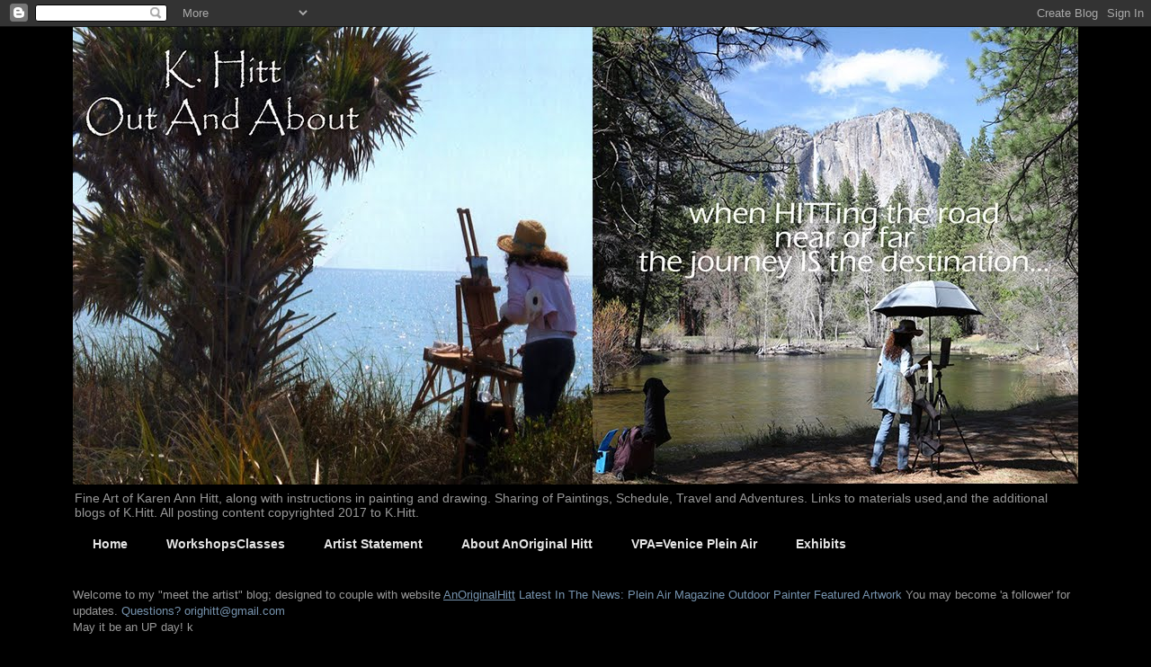

--- FILE ---
content_type: text/html; charset=UTF-8
request_url: https://karenhitt.blogspot.com/2010/02/
body_size: 17245
content:
<!DOCTYPE html>
<html class='v2' dir='ltr' lang='en'>
<head>
<link href='https://www.blogger.com/static/v1/widgets/335934321-css_bundle_v2.css' rel='stylesheet' type='text/css'/>
<meta content='width=1100' name='viewport'/>
<meta content='text/html; charset=UTF-8' http-equiv='Content-Type'/>
<meta content='blogger' name='generator'/>
<link href='https://karenhitt.blogspot.com/favicon.ico' rel='icon' type='image/x-icon'/>
<link href='http://karenhitt.blogspot.com/2010/02/' rel='canonical'/>
<link rel="alternate" type="application/atom+xml" title="K.Hitt Out And About - Atom" href="https://karenhitt.blogspot.com/feeds/posts/default" />
<link rel="alternate" type="application/rss+xml" title="K.Hitt Out And About - RSS" href="https://karenhitt.blogspot.com/feeds/posts/default?alt=rss" />
<link rel="service.post" type="application/atom+xml" title="K.Hitt Out And About - Atom" href="https://www.blogger.com/feeds/8054737694787014772/posts/default" />
<!--Can't find substitution for tag [blog.ieCssRetrofitLinks]-->
<meta content='http://karenhitt.blogspot.com/2010/02/' property='og:url'/>
<meta content='K.Hitt Out And About' property='og:title'/>
<meta content='Fine Art of Karen Ann Hitt, along with instructions in painting and drawing. Sharing of Paintings, Schedule, Travel and Adventures. Links to materials used,and the additional blogs of K.Hitt.  All posting content copyrighted 2017 to K.Hitt.' property='og:description'/>
<title>K.Hitt Out And About: February 2010</title>
<style id='page-skin-1' type='text/css'><!--
/*
-----------------------------------------------
Blogger Template Style
Name:     Awesome Inc.
Designer: Tina Chen
URL:      tinachen.org
----------------------------------------------- */
/* Content
----------------------------------------------- */
body {
font: normal normal 13px Verdana, Geneva, sans-serif;
color: #ffffff;
background: #000000 url(//themes.googleusercontent.com/image?id=0BwVBOzw_-hbMODkzNDVjYTEtYzNiYi00YjRkLThkZjAtOGM0MGI5NzRhZjM4) repeat scroll top center /* Credit: Ollustrator (http://www.istockphoto.com/googleimages.php?id=9505737&platform=blogger) */;
}
html body .content-outer {
min-width: 0;
max-width: 100%;
width: 100%;
}
a:link {
text-decoration: none;
color: #7693ae;
}
a:visited {
text-decoration: none;
color: #40617f;
}
a:hover {
text-decoration: underline;
color: #bed6c5;
}
.body-fauxcolumn-outer .cap-top {
position: absolute;
z-index: 1;
height: 276px;
width: 100%;
background: transparent none repeat-x scroll top left;
_background-image: none;
}
/* Columns
----------------------------------------------- */
.content-inner {
padding: 0;
}
.header-inner .section {
margin: 0 16px;
}
.tabs-inner .section {
margin: 0 16px;
}
.main-inner {
padding-top: 30px;
}
.main-inner .column-center-inner,
.main-inner .column-left-inner,
.main-inner .column-right-inner {
padding: 0 5px;
}
*+html body .main-inner .column-center-inner {
margin-top: -30px;
}
#layout .main-inner .column-center-inner {
margin-top: 0;
}
/* Header
----------------------------------------------- */
.header-outer {
margin: 0 0 0 0;
background: transparent none repeat scroll 0 0;
}
.Header h1 {
font: normal bold 40px 'Trebuchet MS', Trebuchet, sans-serif;
color: #ffffff;
text-shadow: 0 0 -1px #000000;
}
.Header h1 a {
color: #ffffff;
}
.Header .description {
font: normal normal 14px Arial, Tahoma, Helvetica, FreeSans, sans-serif;
color: #999999;
}
.header-inner .Header .titlewrapper,
.header-inner .Header .descriptionwrapper {
padding-left: 0;
padding-right: 0;
margin-bottom: 0;
}
.header-inner .Header .titlewrapper {
padding-top: 22px;
}
/* Tabs
----------------------------------------------- */
.tabs-outer {
overflow: hidden;
position: relative;
background: #000000 none repeat scroll 0 0;
}
#layout .tabs-outer {
overflow: visible;
}
.tabs-cap-top, .tabs-cap-bottom {
position: absolute;
width: 100%;
border-top: 1px solid #000000;
}
.tabs-cap-bottom {
bottom: 0;
}
.tabs-inner .widget li a {
display: inline-block;
margin: 0;
padding: .6em 1.5em;
font: normal bold 14px Arial, Tahoma, Helvetica, FreeSans, sans-serif;
color: #e5e5e5;
border-top: 1px solid #000000;
border-bottom: 1px solid #000000;
border-left: 1px solid #000000;
height: 16px;
line-height: 16px;
}
.tabs-inner .widget li:last-child a {
border-right: 1px solid #000000;
}
.tabs-inner .widget li.selected a, .tabs-inner .widget li a:hover {
background: #000000 none repeat-x scroll 0 -100px;
color: #ae9175;
}
/* Headings
----------------------------------------------- */
h2 {
font: normal bold 14px 'Trebuchet MS', Trebuchet, sans-serif;
color: #666666;
}
/* Widgets
----------------------------------------------- */
.main-inner .section {
margin: 0 27px;
padding: 0;
}
.main-inner .column-left-outer,
.main-inner .column-right-outer {
margin-top: 0;
}
#layout .main-inner .column-left-outer,
#layout .main-inner .column-right-outer {
margin-top: 0;
}
.main-inner .column-left-inner,
.main-inner .column-right-inner {
background: transparent none repeat 0 0;
-moz-box-shadow: 0 0 0 rgba(0, 0, 0, .2);
-webkit-box-shadow: 0 0 0 rgba(0, 0, 0, .2);
-goog-ms-box-shadow: 0 0 0 rgba(0, 0, 0, .2);
box-shadow: 0 0 0 rgba(0, 0, 0, .2);
-moz-border-radius: 0;
-webkit-border-radius: 0;
-goog-ms-border-radius: 0;
border-radius: 0;
}
#layout .main-inner .column-left-inner,
#layout .main-inner .column-right-inner {
margin-top: 0;
}
.sidebar .widget {
font: normal normal 14px 'Trebuchet MS', Trebuchet, sans-serif;
color: #7f7f7f;
}
.sidebar .widget a:link {
color: #7693ae;
}
.sidebar .widget a:visited {
color: #40617f;
}
.sidebar .widget a:hover {
color: #aed8ff;
}
.sidebar .widget h2 {
text-shadow: 0 0 -1px #000000;
}
.main-inner .widget {
background-color: #000000;
border: 1px solid #000000;
padding: 0 15px 15px;
margin: 20px -16px;
-moz-box-shadow: 0 0 0 rgba(0, 0, 0, .2);
-webkit-box-shadow: 0 0 0 rgba(0, 0, 0, .2);
-goog-ms-box-shadow: 0 0 0 rgba(0, 0, 0, .2);
box-shadow: 0 0 0 rgba(0, 0, 0, .2);
-moz-border-radius: 0;
-webkit-border-radius: 0;
-goog-ms-border-radius: 0;
border-radius: 0;
}
.main-inner .widget h2 {
margin: 0 -15px;
padding: .6em 15px .5em;
border-bottom: 1px solid #222222;
}
.footer-inner .widget h2 {
padding: 0 0 .4em;
border-bottom: 1px solid #222222;
}
.main-inner .widget h2 + div, .footer-inner .widget h2 + div {
border-top: 1px solid #000000;
padding-top: 8px;
}
.main-inner .widget .widget-content {
margin: 0 -15px;
padding: 7px 15px 0;
}
.main-inner .widget ul, .main-inner .widget #ArchiveList ul.flat {
margin: -8px -15px 0;
padding: 0;
list-style: none;
}
.main-inner .widget #ArchiveList {
margin: -8px 0 0;
}
.main-inner .widget ul li, .main-inner .widget #ArchiveList ul.flat li {
padding: .5em 15px;
text-indent: 0;
color: #999999;
border-top: 1px solid #000000;
border-bottom: 1px solid #222222;
}
.main-inner .widget #ArchiveList ul li {
padding-top: .25em;
padding-bottom: .25em;
}
.main-inner .widget ul li:first-child, .main-inner .widget #ArchiveList ul.flat li:first-child {
border-top: none;
}
.main-inner .widget ul li:last-child, .main-inner .widget #ArchiveList ul.flat li:last-child {
border-bottom: none;
}
.post-body {
position: relative;
}
.main-inner .widget .post-body ul {
padding: 0 2.5em;
margin: .5em 0;
list-style: disc;
}
.main-inner .widget .post-body ul li {
padding: 0.25em 0;
margin-bottom: .25em;
color: #ffffff;
border: none;
}
.footer-inner .widget ul {
padding: 0;
list-style: none;
}
.widget .zippy {
color: #999999;
}
/* Posts
----------------------------------------------- */
body .main-inner .Blog {
padding: 0;
margin-bottom: 1em;
background-color: transparent;
border: none;
-moz-box-shadow: 0 0 0 rgba(0, 0, 0, 0);
-webkit-box-shadow: 0 0 0 rgba(0, 0, 0, 0);
-goog-ms-box-shadow: 0 0 0 rgba(0, 0, 0, 0);
box-shadow: 0 0 0 rgba(0, 0, 0, 0);
}
.main-inner .section:last-child .Blog:last-child {
padding: 0;
margin-bottom: 1em;
}
.main-inner .widget h2.date-header {
margin: 0 -15px 1px;
padding: 0 0 0 0;
font: normal normal 14px Arial, Tahoma, Helvetica, FreeSans, sans-serif;
color: #666666;
background: transparent none no-repeat scroll top left;
border-top: 0 solid #000000;
border-bottom: 1px solid #222222;
-moz-border-radius-topleft: 0;
-moz-border-radius-topright: 0;
-webkit-border-top-left-radius: 0;
-webkit-border-top-right-radius: 0;
border-top-left-radius: 0;
border-top-right-radius: 0;
position: static;
bottom: 100%;
right: 15px;
text-shadow: 0 0 -1px #000000;
}
.main-inner .widget h2.date-header span {
font: normal normal 14px Arial, Tahoma, Helvetica, FreeSans, sans-serif;
display: block;
padding: .5em 15px;
border-left: 0 solid #000000;
border-right: 0 solid #000000;
}
.date-outer {
position: relative;
margin: 30px 0 20px;
padding: 0 15px;
background-color: #000000;
border: 1px solid #000000;
-moz-box-shadow: 0 0 0 rgba(0, 0, 0, .2);
-webkit-box-shadow: 0 0 0 rgba(0, 0, 0, .2);
-goog-ms-box-shadow: 0 0 0 rgba(0, 0, 0, .2);
box-shadow: 0 0 0 rgba(0, 0, 0, .2);
-moz-border-radius: 0;
-webkit-border-radius: 0;
-goog-ms-border-radius: 0;
border-radius: 0;
}
.date-outer:first-child {
margin-top: 0;
}
.date-outer:last-child {
margin-bottom: 20px;
-moz-border-radius-bottomleft: 0;
-moz-border-radius-bottomright: 0;
-webkit-border-bottom-left-radius: 0;
-webkit-border-bottom-right-radius: 0;
-goog-ms-border-bottom-left-radius: 0;
-goog-ms-border-bottom-right-radius: 0;
border-bottom-left-radius: 0;
border-bottom-right-radius: 0;
}
.date-posts {
margin: 0 -15px;
padding: 0 15px;
clear: both;
}
.post-outer, .inline-ad {
border-top: 1px solid #222222;
margin: 0 -15px;
padding: 15px 15px;
}
.post-outer {
padding-bottom: 10px;
}
.post-outer:first-child {
padding-top: 0;
border-top: none;
}
.post-outer:last-child, .inline-ad:last-child {
border-bottom: none;
}
.post-body {
position: relative;
}
.post-body img {
padding: 8px;
background: #111111;
border: 1px solid #000000;
-moz-box-shadow: 0 0 0 rgba(0, 0, 0, .2);
-webkit-box-shadow: 0 0 0 rgba(0, 0, 0, .2);
box-shadow: 0 0 0 rgba(0, 0, 0, .2);
-moz-border-radius: 0;
-webkit-border-radius: 0;
border-radius: 0;
}
h3.post-title, h4 {
font: normal normal 22px Arial, Tahoma, Helvetica, FreeSans, sans-serif;
color: #ae9175;
}
h3.post-title a {
font: normal normal 22px Arial, Tahoma, Helvetica, FreeSans, sans-serif;
color: #ae9175;
}
h3.post-title a:hover {
color: #bed6c5;
text-decoration: underline;
}
.post-header {
margin: 0 0 1em;
}
.post-body {
line-height: 1.4;
}
.post-outer h2 {
color: #ffffff;
}
.post-footer {
margin: 1.5em 0 0;
}
#blog-pager {
padding: 15px;
font-size: 120%;
background-color: #000000;
border: 1px solid #000000;
-moz-box-shadow: 0 0 0 rgba(0, 0, 0, .2);
-webkit-box-shadow: 0 0 0 rgba(0, 0, 0, .2);
-goog-ms-box-shadow: 0 0 0 rgba(0, 0, 0, .2);
box-shadow: 0 0 0 rgba(0, 0, 0, .2);
-moz-border-radius: 0;
-webkit-border-radius: 0;
-goog-ms-border-radius: 0;
border-radius: 0;
-moz-border-radius-topleft: 0;
-moz-border-radius-topright: 0;
-webkit-border-top-left-radius: 0;
-webkit-border-top-right-radius: 0;
-goog-ms-border-top-left-radius: 0;
-goog-ms-border-top-right-radius: 0;
border-top-left-radius: 0;
border-top-right-radius-topright: 0;
margin-top: 1em;
}
.blog-feeds, .post-feeds {
margin: 1em 0;
text-align: center;
color: #7f7f7f;
}
.blog-feeds a, .post-feeds a {
color: #999999;
}
.blog-feeds a:visited, .post-feeds a:visited {
color: #4f6274;
}
.blog-feeds a:hover, .post-feeds a:hover {
color: #b0cde8;
}
.post-outer .comments {
margin-top: 2em;
}
/* Comments
----------------------------------------------- */
.comments .comments-content .icon.blog-author {
background-repeat: no-repeat;
background-image: url([data-uri]);
}
.comments .comments-content .loadmore a {
border-top: 1px solid #000000;
border-bottom: 1px solid #000000;
}
.comments .continue {
border-top: 2px solid #000000;
}
/* Footer
----------------------------------------------- */
.footer-outer {
margin: -0 0 -1px;
padding: 0 0 0;
color: #999999;
overflow: hidden;
}
.footer-fauxborder-left {
border-top: 1px solid #000000;
background: #141414 none repeat scroll 0 0;
-moz-box-shadow: 0 0 0 rgba(0, 0, 0, .2);
-webkit-box-shadow: 0 0 0 rgba(0, 0, 0, .2);
-goog-ms-box-shadow: 0 0 0 rgba(0, 0, 0, .2);
box-shadow: 0 0 0 rgba(0, 0, 0, .2);
margin: 0 -0;
}
/* Mobile
----------------------------------------------- */
body.mobile {
background-size: auto;
}
.mobile .body-fauxcolumn-outer {
background: transparent none repeat scroll top left;
}
*+html body.mobile .main-inner .column-center-inner {
margin-top: 0;
}
.mobile .main-inner .widget {
padding: 0 0 15px;
}
.mobile .main-inner .widget h2 + div,
.mobile .footer-inner .widget h2 + div {
border-top: none;
padding-top: 0;
}
.mobile .footer-inner .widget h2 {
padding: 0.5em 0;
border-bottom: none;
}
.mobile .main-inner .widget .widget-content {
margin: 0;
padding: 7px 0 0;
}
.mobile .main-inner .widget ul,
.mobile .main-inner .widget #ArchiveList ul.flat {
margin: 0 -15px 0;
}
.mobile .main-inner .widget h2.date-header {
right: 0;
}
.mobile .date-header span {
padding: 0.4em 0;
}
.mobile .date-outer:first-child {
margin-bottom: 0;
border: 1px solid #000000;
-moz-border-radius-topleft: 0;
-moz-border-radius-topright: 0;
-webkit-border-top-left-radius: 0;
-webkit-border-top-right-radius: 0;
-goog-ms-border-top-left-radius: 0;
-goog-ms-border-top-right-radius: 0;
border-top-left-radius: 0;
border-top-right-radius: 0;
}
.mobile .date-outer {
border-color: #000000;
border-width: 0 1px 1px;
}
.mobile .date-outer:last-child {
margin-bottom: 0;
}
.mobile .main-inner {
padding: 0;
}
.mobile .header-inner .section {
margin: 0;
}
.mobile .post-outer, .mobile .inline-ad {
padding: 5px 0;
}
.mobile .tabs-inner .section {
margin: 0 10px;
}
.mobile .main-inner .widget h2 {
margin: 0;
padding: 0;
}
.mobile .main-inner .widget h2.date-header span {
padding: 0;
}
.mobile .main-inner .widget .widget-content {
margin: 0;
padding: 7px 0 0;
}
.mobile #blog-pager {
border: 1px solid transparent;
background: #141414 none repeat scroll 0 0;
}
.mobile .main-inner .column-left-inner,
.mobile .main-inner .column-right-inner {
background: transparent none repeat 0 0;
-moz-box-shadow: none;
-webkit-box-shadow: none;
-goog-ms-box-shadow: none;
box-shadow: none;
}
.mobile .date-posts {
margin: 0;
padding: 0;
}
.mobile .footer-fauxborder-left {
margin: 0;
border-top: inherit;
}
.mobile .main-inner .section:last-child .Blog:last-child {
margin-bottom: 0;
}
.mobile-index-contents {
color: #ffffff;
}
.mobile .mobile-link-button {
background: #7693ae none repeat scroll 0 0;
}
.mobile-link-button a:link, .mobile-link-button a:visited {
color: #ffffff;
}
.mobile .tabs-inner .PageList .widget-content {
background: transparent;
border-top: 1px solid;
border-color: #000000;
color: #e5e5e5;
}
.mobile .tabs-inner .PageList .widget-content .pagelist-arrow {
border-left: 1px solid #000000;
}

--></style>
<style id='template-skin-1' type='text/css'><!--
body {
min-width: 1150px;
}
.content-outer, .content-fauxcolumn-outer, .region-inner {
min-width: 1150px;
max-width: 1150px;
_width: 1150px;
}
.main-inner .columns {
padding-left: 220px;
padding-right: 225px;
}
.main-inner .fauxcolumn-center-outer {
left: 220px;
right: 225px;
/* IE6 does not respect left and right together */
_width: expression(this.parentNode.offsetWidth -
parseInt("220px") -
parseInt("225px") + 'px');
}
.main-inner .fauxcolumn-left-outer {
width: 220px;
}
.main-inner .fauxcolumn-right-outer {
width: 225px;
}
.main-inner .column-left-outer {
width: 220px;
right: 100%;
margin-left: -220px;
}
.main-inner .column-right-outer {
width: 225px;
margin-right: -225px;
}
#layout {
min-width: 0;
}
#layout .content-outer {
min-width: 0;
width: 800px;
}
#layout .region-inner {
min-width: 0;
width: auto;
}
body#layout div.add_widget {
padding: 8px;
}
body#layout div.add_widget a {
margin-left: 32px;
}
--></style>
<style>
    body {background-image:url(\/\/themes.googleusercontent.com\/image?id=0BwVBOzw_-hbMODkzNDVjYTEtYzNiYi00YjRkLThkZjAtOGM0MGI5NzRhZjM4);}
    
@media (max-width: 200px) { body {background-image:url(\/\/themes.googleusercontent.com\/image?id=0BwVBOzw_-hbMODkzNDVjYTEtYzNiYi00YjRkLThkZjAtOGM0MGI5NzRhZjM4&options=w200);}}
@media (max-width: 400px) and (min-width: 201px) { body {background-image:url(\/\/themes.googleusercontent.com\/image?id=0BwVBOzw_-hbMODkzNDVjYTEtYzNiYi00YjRkLThkZjAtOGM0MGI5NzRhZjM4&options=w400);}}
@media (max-width: 800px) and (min-width: 401px) { body {background-image:url(\/\/themes.googleusercontent.com\/image?id=0BwVBOzw_-hbMODkzNDVjYTEtYzNiYi00YjRkLThkZjAtOGM0MGI5NzRhZjM4&options=w800);}}
@media (max-width: 1200px) and (min-width: 801px) { body {background-image:url(\/\/themes.googleusercontent.com\/image?id=0BwVBOzw_-hbMODkzNDVjYTEtYzNiYi00YjRkLThkZjAtOGM0MGI5NzRhZjM4&options=w1200);}}
/* Last tag covers anything over one higher than the previous max-size cap. */
@media (min-width: 1201px) { body {background-image:url(\/\/themes.googleusercontent.com\/image?id=0BwVBOzw_-hbMODkzNDVjYTEtYzNiYi00YjRkLThkZjAtOGM0MGI5NzRhZjM4&options=w1600);}}
  </style>
<link href='https://www.blogger.com/dyn-css/authorization.css?targetBlogID=8054737694787014772&amp;zx=74a8366a-188a-4740-ad05-f34e88653911' media='none' onload='if(media!=&#39;all&#39;)media=&#39;all&#39;' rel='stylesheet'/><noscript><link href='https://www.blogger.com/dyn-css/authorization.css?targetBlogID=8054737694787014772&amp;zx=74a8366a-188a-4740-ad05-f34e88653911' rel='stylesheet'/></noscript>
<meta name='google-adsense-platform-account' content='ca-host-pub-1556223355139109'/>
<meta name='google-adsense-platform-domain' content='blogspot.com'/>

<!-- data-ad-client=ca-pub-7486072700011297 -->

</head>
<body class='loading variant-dark'>
<div class='navbar section' id='navbar' name='Navbar'><div class='widget Navbar' data-version='1' id='Navbar1'><script type="text/javascript">
    function setAttributeOnload(object, attribute, val) {
      if(window.addEventListener) {
        window.addEventListener('load',
          function(){ object[attribute] = val; }, false);
      } else {
        window.attachEvent('onload', function(){ object[attribute] = val; });
      }
    }
  </script>
<div id="navbar-iframe-container"></div>
<script type="text/javascript" src="https://apis.google.com/js/platform.js"></script>
<script type="text/javascript">
      gapi.load("gapi.iframes:gapi.iframes.style.bubble", function() {
        if (gapi.iframes && gapi.iframes.getContext) {
          gapi.iframes.getContext().openChild({
              url: 'https://www.blogger.com/navbar/8054737694787014772?origin\x3dhttps://karenhitt.blogspot.com',
              where: document.getElementById("navbar-iframe-container"),
              id: "navbar-iframe"
          });
        }
      });
    </script><script type="text/javascript">
(function() {
var script = document.createElement('script');
script.type = 'text/javascript';
script.src = '//pagead2.googlesyndication.com/pagead/js/google_top_exp.js';
var head = document.getElementsByTagName('head')[0];
if (head) {
head.appendChild(script);
}})();
</script>
</div></div>
<div class='body-fauxcolumns'>
<div class='fauxcolumn-outer body-fauxcolumn-outer'>
<div class='cap-top'>
<div class='cap-left'></div>
<div class='cap-right'></div>
</div>
<div class='fauxborder-left'>
<div class='fauxborder-right'></div>
<div class='fauxcolumn-inner'>
</div>
</div>
<div class='cap-bottom'>
<div class='cap-left'></div>
<div class='cap-right'></div>
</div>
</div>
</div>
<div class='content'>
<div class='content-fauxcolumns'>
<div class='fauxcolumn-outer content-fauxcolumn-outer'>
<div class='cap-top'>
<div class='cap-left'></div>
<div class='cap-right'></div>
</div>
<div class='fauxborder-left'>
<div class='fauxborder-right'></div>
<div class='fauxcolumn-inner'>
</div>
</div>
<div class='cap-bottom'>
<div class='cap-left'></div>
<div class='cap-right'></div>
</div>
</div>
</div>
<div class='content-outer'>
<div class='content-cap-top cap-top'>
<div class='cap-left'></div>
<div class='cap-right'></div>
</div>
<div class='fauxborder-left content-fauxborder-left'>
<div class='fauxborder-right content-fauxborder-right'></div>
<div class='content-inner'>
<header>
<div class='header-outer'>
<div class='header-cap-top cap-top'>
<div class='cap-left'></div>
<div class='cap-right'></div>
</div>
<div class='fauxborder-left header-fauxborder-left'>
<div class='fauxborder-right header-fauxborder-right'></div>
<div class='region-inner header-inner'>
<div class='header section' id='header' name='Header'><div class='widget Header' data-version='1' id='Header1'>
<div id='header-inner'>
<a href='https://karenhitt.blogspot.com/' style='display: block'>
<img alt='K.Hitt Out And About' height='509px; ' id='Header1_headerimg' src='https://blogger.googleusercontent.com/img/b/R29vZ2xl/AVvXsEh02iwgz84DorWywvkKQpRQt-CokiFXj5YGerBqsbs_EFGIm3ncHHksU0spheneOIizLDsOHinBJC8xbf1BtMo8dZqyJbwCQf-dJ-QiouEWgIVZSJSpODHca00J3iZ7qWkoYA-ljZMXTlW0/s1600/KHittOutAndAboutBlog1118.jpg' style='display: block' width='1118px; '/>
</a>
<div class='descriptionwrapper'>
<p class='description'><span>Fine Art of Karen Ann Hitt, along with instructions in painting and drawing. Sharing of Paintings, Schedule, Travel and Adventures. Links to materials used,and the additional blogs of K.Hitt.  All posting content copyrighted 2017 to K.Hitt.</span></p>
</div>
</div>
</div></div>
</div>
</div>
<div class='header-cap-bottom cap-bottom'>
<div class='cap-left'></div>
<div class='cap-right'></div>
</div>
</div>
</header>
<div class='tabs-outer'>
<div class='tabs-cap-top cap-top'>
<div class='cap-left'></div>
<div class='cap-right'></div>
</div>
<div class='fauxborder-left tabs-fauxborder-left'>
<div class='fauxborder-right tabs-fauxborder-right'></div>
<div class='region-inner tabs-inner'>
<div class='tabs section' id='crosscol' name='Cross-Column'><div class='widget PageList' data-version='1' id='PageList1'>
<h2>Pages</h2>
<div class='widget-content'>
<ul>
<li>
<a href='https://karenhitt.blogspot.com/'>Home</a>
</li>
<li>
<a href='https://karenhitt.blogspot.com/p/workshopsclasses.html'>WorkshopsClasses</a>
</li>
<li>
<a href='https://karenhitt.blogspot.com/p/artist-statement.html'>Artist Statement</a>
</li>
<li>
<a href='https://karenhitt.blogspot.com/p/about-anoriginal-hitt.html'>About AnOriginal Hitt</a>
</li>
<li>
<a href='https://karenhitt.blogspot.com/p/vpa.html'>VPA=Venice Plein Air</a>
</li>
<li>
<a href='https://karenhitt.blogspot.com/p/exhibits.html'>Exhibits </a>
</li>
</ul>
<div class='clear'></div>
</div>
</div><div class='widget Text' data-version='1' id='Text1'>
<h2 class='title'>welcome</h2>
<div class='widget-content'>
<span =""  style="color:#999999;">Welcome to my "meet the artist" blog; designed to couple with website <a href="http://anoriginalhitt.com/"><span style="text-decoration: underline;">AnOriginalHitt</span></a></span><span =""  style="color:#999999;"> </span><span =""  style="color:#999999;"><a href="mailto:orighitt@gmail.com">  Latest In The News: </a></span><a href="http://www.outdoorpainter.com/featured-artwork-karen-ann-hitt-2/">Plein Air Magazine Outdoor Painter Featured Artwork </a><span =""  style="color:#999999;">You may become 'a follower' for updates. </span><span =""  style="color:#999999;"><span =""  style="color:#999999;"><a href="mailto:orighitt@gmail.com">Questions?   orighitt@gmail.com  </a></span><br />May it be an UP day! k<br /><br /></span><span =""  style="color:#999999;"> </span>
</div>
<div class='clear'></div>
</div></div>
<div class='tabs no-items section' id='crosscol-overflow' name='Cross-Column 2'></div>
</div>
</div>
<div class='tabs-cap-bottom cap-bottom'>
<div class='cap-left'></div>
<div class='cap-right'></div>
</div>
</div>
<div class='main-outer'>
<div class='main-cap-top cap-top'>
<div class='cap-left'></div>
<div class='cap-right'></div>
</div>
<div class='fauxborder-left main-fauxborder-left'>
<div class='fauxborder-right main-fauxborder-right'></div>
<div class='region-inner main-inner'>
<div class='columns fauxcolumns'>
<div class='fauxcolumn-outer fauxcolumn-center-outer'>
<div class='cap-top'>
<div class='cap-left'></div>
<div class='cap-right'></div>
</div>
<div class='fauxborder-left'>
<div class='fauxborder-right'></div>
<div class='fauxcolumn-inner'>
</div>
</div>
<div class='cap-bottom'>
<div class='cap-left'></div>
<div class='cap-right'></div>
</div>
</div>
<div class='fauxcolumn-outer fauxcolumn-left-outer'>
<div class='cap-top'>
<div class='cap-left'></div>
<div class='cap-right'></div>
</div>
<div class='fauxborder-left'>
<div class='fauxborder-right'></div>
<div class='fauxcolumn-inner'>
</div>
</div>
<div class='cap-bottom'>
<div class='cap-left'></div>
<div class='cap-right'></div>
</div>
</div>
<div class='fauxcolumn-outer fauxcolumn-right-outer'>
<div class='cap-top'>
<div class='cap-left'></div>
<div class='cap-right'></div>
</div>
<div class='fauxborder-left'>
<div class='fauxborder-right'></div>
<div class='fauxcolumn-inner'>
</div>
</div>
<div class='cap-bottom'>
<div class='cap-left'></div>
<div class='cap-right'></div>
</div>
</div>
<!-- corrects IE6 width calculation -->
<div class='columns-inner'>
<div class='column-center-outer'>
<div class='column-center-inner'>
<div class='main section' id='main' name='Main'><div class='widget Blog' data-version='1' id='Blog1'>
<div class='blog-posts hfeed'>

          <div class="date-outer">
        
<h2 class='date-header'><span>Monday, February 22, 2010</span></h2>

          <div class="date-posts">
        
<div class='post-outer'>
<div class='post hentry uncustomized-post-template' itemprop='blogPost' itemscope='itemscope' itemtype='http://schema.org/BlogPosting'>
<meta content='https://blogger.googleusercontent.com/img/b/R29vZ2xl/AVvXsEjdqtX-LfPJ-T0pXPw_5VS8_njMZWVbV4LTWaAeuTxEFOMgR-DUwjuraE1K6y2gTNR1Zq90M8Zd01K3fSkiLVNOEn_3xfjxihbEgKxW2D7w0-XxLCMpyHfKhHUjfcQDI0Oe4wtOINNXJf4_/s400/AboveApproachPicPoster.jpg' itemprop='image_url'/>
<meta content='8054737694787014772' itemprop='blogId'/>
<meta content='8214055560837935926' itemprop='postId'/>
<a name='8214055560837935926'></a>
<div class='post-header'>
<div class='post-header-line-1'></div>
</div>
<div class='post-body entry-content' id='post-body-8214055560837935926' itemprop='description articleBody'>
Venice Art Center "FINE ART SHOW AND SALE" Studio E is where new line of Fine Art Giclee's Posters and other line of gifts and collectibles are being introduce THIS WEEKEND!  Feb. 27th &amp; 28th 9 a.m. to 4 p.m.   Made available for the first time is the new series of THREE images to start off the "The Heart Of Venice Views" fine art posters of our your favorite spots around Venice... originally painted en Plein Air... are now available to collect.  Come check them out... plus many other items being made available for the first time, just for this show.  <a href="https://blogger.googleusercontent.com/img/b/R29vZ2xl/AVvXsEjdqtX-LfPJ-T0pXPw_5VS8_njMZWVbV4LTWaAeuTxEFOMgR-DUwjuraE1K6y2gTNR1Zq90M8Zd01K3fSkiLVNOEn_3xfjxihbEgKxW2D7w0-XxLCMpyHfKhHUjfcQDI0Oe4wtOINNXJf4_/s1600-h/AboveApproachPicPoster.jpg"><img alt="" border="0" id="BLOGGER_PHOTO_ID_5441129523752259810" src="https://blogger.googleusercontent.com/img/b/R29vZ2xl/AVvXsEjdqtX-LfPJ-T0pXPw_5VS8_njMZWVbV4LTWaAeuTxEFOMgR-DUwjuraE1K6y2gTNR1Zq90M8Zd01K3fSkiLVNOEn_3xfjxihbEgKxW2D7w0-XxLCMpyHfKhHUjfcQDI0Oe4wtOINNXJf4_/s400/AboveApproachPicPoster.jpg" style="MARGIN: 0px 10px 10px 0px; WIDTH: 317px; FLOAT: left; HEIGHT: 400px; CURSOR: hand" /></a><br /><div></div>
<div style='clear: both;'></div>
</div>
<div class='post-footer'>
<div class='post-footer-line post-footer-line-1'>
<span class='post-author vcard'>
Posted by
<span class='fn' itemprop='author' itemscope='itemscope' itemtype='http://schema.org/Person'>
<span itemprop='name'>An Original Hitt</span>
</span>
</span>
<span class='post-timestamp'>
at
<meta content='http://karenhitt.blogspot.com/2010/02/venice-art-center-fine-art-show-and.html' itemprop='url'/>
<a class='timestamp-link' href='https://karenhitt.blogspot.com/2010/02/venice-art-center-fine-art-show-and.html' rel='bookmark' title='permanent link'><abbr class='published' itemprop='datePublished' title='2010-02-22T12:59:00-05:00'>12:59&#8239;PM</abbr></a>
</span>
<span class='post-comment-link'>
<a class='comment-link' href='https://www.blogger.com/comment/fullpage/post/8054737694787014772/8214055560837935926' onclick=''>
No comments:
  </a>
</span>
<span class='post-icons'>
<span class='item-control blog-admin pid-1444534364'>
<a href='https://www.blogger.com/post-edit.g?blogID=8054737694787014772&postID=8214055560837935926&from=pencil' title='Edit Post'>
<img alt='' class='icon-action' height='18' src='https://resources.blogblog.com/img/icon18_edit_allbkg.gif' width='18'/>
</a>
</span>
</span>
<div class='post-share-buttons goog-inline-block'>
<a class='goog-inline-block share-button sb-email' href='https://www.blogger.com/share-post.g?blogID=8054737694787014772&postID=8214055560837935926&target=email' target='_blank' title='Email This'><span class='share-button-link-text'>Email This</span></a><a class='goog-inline-block share-button sb-blog' href='https://www.blogger.com/share-post.g?blogID=8054737694787014772&postID=8214055560837935926&target=blog' onclick='window.open(this.href, "_blank", "height=270,width=475"); return false;' target='_blank' title='BlogThis!'><span class='share-button-link-text'>BlogThis!</span></a><a class='goog-inline-block share-button sb-twitter' href='https://www.blogger.com/share-post.g?blogID=8054737694787014772&postID=8214055560837935926&target=twitter' target='_blank' title='Share to X'><span class='share-button-link-text'>Share to X</span></a><a class='goog-inline-block share-button sb-facebook' href='https://www.blogger.com/share-post.g?blogID=8054737694787014772&postID=8214055560837935926&target=facebook' onclick='window.open(this.href, "_blank", "height=430,width=640"); return false;' target='_blank' title='Share to Facebook'><span class='share-button-link-text'>Share to Facebook</span></a><a class='goog-inline-block share-button sb-pinterest' href='https://www.blogger.com/share-post.g?blogID=8054737694787014772&postID=8214055560837935926&target=pinterest' target='_blank' title='Share to Pinterest'><span class='share-button-link-text'>Share to Pinterest</span></a>
</div>
</div>
<div class='post-footer-line post-footer-line-2'>
<span class='post-labels'>
</span>
</div>
<div class='post-footer-line post-footer-line-3'>
<span class='post-location'>
</span>
</div>
</div>
</div>
</div>

        </div></div>
      
</div>
<div class='blog-pager' id='blog-pager'>
<span id='blog-pager-newer-link'>
<a class='blog-pager-newer-link' href='https://karenhitt.blogspot.com/search?updated-max=2010-09-10T12:30:00-04:00&amp;max-results=7&amp;reverse-paginate=true' id='Blog1_blog-pager-newer-link' title='Newer Posts'>Newer Posts</a>
</span>
<span id='blog-pager-older-link'>
<a class='blog-pager-older-link' href='https://karenhitt.blogspot.com/search?updated-max=2010-02-22T12:59:00-05:00&amp;max-results=7' id='Blog1_blog-pager-older-link' title='Older Posts'>Older Posts</a>
</span>
<a class='home-link' href='https://karenhitt.blogspot.com/'>Home</a>
</div>
<div class='clear'></div>
<div class='blog-feeds'>
<div class='feed-links'>
Subscribe to:
<a class='feed-link' href='https://karenhitt.blogspot.com/feeds/posts/default' target='_blank' type='application/atom+xml'>Comments (Atom)</a>
</div>
</div>
</div></div>
</div>
</div>
<div class='column-left-outer'>
<div class='column-left-inner'>
<aside>
<div class='sidebar section' id='sidebar-left-1'><div class='widget FeaturedPost' data-version='1' id='FeaturedPost1'>
<h2 class='title'>Featured Post</h2>
<div class='post-summary'>
<h3><a href='https://karenhitt.blogspot.com/2018/02/what-do-you-want-to-be-remembered-for.html'>What Do YOU want to be remembered for?...</a></h3>
<p>
 What do you want to be remembered for?    &quot;Breaking In&quot; Plein Air Painted &amp; Sold At Plein Air Texas 2017     That, the questi...
</p>
<img class='image' src='https://blogger.googleusercontent.com/img/b/R29vZ2xl/AVvXsEiB1G2tDa6BHfB_kZr8lUGuJ5Lp9-7CxAajSjOecpGGTnMCHsENdJDLKiP0wq5hjyd_Xg18QN9ORGi3Ldddq0y5bfvHw4c6jZSn77DBIdoV23xTJHQCxd5qgzVmbzZqJJjT_XcFznRDS9kp/s400/Hitt-Breaking-In-EPAT17_jpg.jpg'/>
</div>
<style type='text/css'>
    .image {
      width: 100%;
    }
  </style>
<div class='clear'></div>
</div><div class='widget LinkList' data-version='1' id='LinkList1'>
<h2>LINKS (Un-solicited)</h2>
<div class='widget-content'>
<ul>
<li><a href='http://www.rosemaryandco.com/oil-brushes/masters-choice-oils/masters-choice-long-flats'>My FAVORITE Oil Brush</a></li>
<li><a href='http://mgraham.com/products/oil/'>Oils that use:</a></li>
<li><a href='http://topdocumentaryfilms.com/why-beauty-matters/'>Why Beauty Matters- Roger Scruton</a></li>
<li><a href='http://www.anoriginalhitt.com/landscapes.htm'>K.Hitt Artwork</a></li>
<li><a href='http://www.inhislightbeforethedawn.blogspot.com/'>In His Light... Before The Dawn</a></li>
<li><a href='http://www.womenpaintersse.blogspot.com/'>WPSE</a></li>
<li><a href='http://www.anoriginalhitt.com/'>An Original Hitt</a></li>
<li><a href='http://veniceartcenter.com/'>Venice Art Center</a></li>
<li><a href='http://underpaintings.blogspot.com/'>Underpaintings</a></li>
<li><a href='http://pleinairflorida.com/'>Plein Air Florida</a></li>
</ul>
<div class='clear'></div>
</div>
</div><div class='widget PopularPosts' data-version='1' id='PopularPosts1'>
<h2>Popular Posts</h2>
<div class='widget-content popular-posts'>
<ul>
<li>
<div class='item-content'>
<div class='item-thumbnail'>
<a href='https://karenhitt.blogspot.com/2015/07/you-be-judge-who-knew-how-much-life.html' target='_blank'>
<img alt='' border='0' src='https://blogger.googleusercontent.com/img/b/R29vZ2xl/AVvXsEi_Txhwbb8jRWrOqFpS51X1PCR_u9N5TL74pW6Z_20hnCwlVhXwmBu1pqaCpB2nEuIx6HyjqE46OMji1A6GRCEXTXgML6lmh42tp5HHGk_Oq0Iq8MTZ9PysFHefkeyWH-g3m5xOSGQK-5QG/w72-h72-p-k-no-nu/The_Flume_+Painters_Paradise_K_Hitt_Plein-Air_Oil.jpg'/>
</a>
</div>
<div class='item-title'><a href='https://karenhitt.blogspot.com/2015/07/you-be-judge-who-knew-how-much-life.html'>You be the Judge... who knew how much life would change... </a></div>
<div class='item-snippet'>Part I: Update and a sharing of the tools behind a &quot;Painters Paradise&quot; and a NEW Season in Life...    The Flume &quot;Painters Par...</div>
</div>
<div style='clear: both;'></div>
</li>
<li>
<div class='item-content'>
<div class='item-thumbnail'>
<a href='https://karenhitt.blogspot.com/2016/03/exploring-blessings-part-v-how-tos-of.html' target='_blank'>
<img alt='' border='0' src='https://blogger.googleusercontent.com/img/b/R29vZ2xl/AVvXsEgTvq-VlTdpmXmT8RHpgTI18FphscZaiMqjmbDatncDwDKN2tXQKABL2myV1QiTX-JcO0BMVOLJ-_faiLXJ4KNjC9zI2_60_-mnRMTrGcmOzMPNSA4NvKnlU-9NRMaRRXtZKRwUvty9gSDh/w72-h72-p-k-no-nu/Thumbnail+Artist+Studio+Life+with+Lemon+and+Blues+Choices.jpg'/>
</a>
</div>
<div class='item-title'><a href='https://karenhitt.blogspot.com/2016/03/exploring-blessings-part-v-how-tos-of.html'>Exploring Blessings Part V... How to's of...</a></div>
<div class='item-snippet'>First, the&#160; LAST local workshop this season looks at the &#160;  FUNdamentals of Drawing - SEEing Like an Artis t &#160;&#160;&#160;&#160;&#160;&#160;&#160;&#160;&#160;&#160;&#160;&#160;&#160;&#160;&#160;&#160;&#160;&#160;&#160;&#160;&#160;&#160;&#160;&#160;&#160;&#160;&#160;&#160;&#160;&#160; ...</div>
</div>
<div style='clear: both;'></div>
</li>
<li>
<div class='item-content'>
<div class='item-thumbnail'>
<a href='https://karenhitt.blogspot.com/2011/09/step-by-step-still-life-drawing-example.html' target='_blank'>
<img alt='' border='0' src='https://blogger.googleusercontent.com/img/b/R29vZ2xl/AVvXsEhpBsDG8E60DLSR2n-0Utw8MA1Dl7-Pc7kkiommnCfPX43Pk0LTFwCXDl1vzLxy4OU6D1_ROPJpdr8PqBP-NR6iyNdaE_4dh1Aird2TAFQeEv331Vx_Ib4m_A6puOidWoxDEq-C0LlOWoy2/w72-h72-p-k-no-nu/Hitt513SketchBookForDrawingClass.jpg'/>
</a>
</div>
<div class='item-title'><a href='https://karenhitt.blogspot.com/2011/09/step-by-step-still-life-drawing-example.html'>Step By Step Still Life Drawing Example</a></div>
<div class='item-snippet'> From the Sketch book... below you will see the steps along the way to this finished sketch. &#160;&#160;   To enlarge any of the images, just click o...</div>
</div>
<div style='clear: both;'></div>
</li>
<li>
<div class='item-content'>
<div class='item-thumbnail'>
<a href='https://karenhitt.blogspot.com/2016/04/pace16-begins.html' target='_blank'>
<img alt='' border='0' src='https://blogger.googleusercontent.com/img/b/R29vZ2xl/AVvXsEiuv7Qu3UVBdSnivI1xvroLLLARgxePcUQ_FzKB8SERxegSOkJjLFv_lICnYUgYac5FOxaMsZ-xVB4e2NQboHnqwNcl2eOkjh7sFoFoDypvcZiwXA55aYIEymv2uHN19vC2wdeu1Su3II3w/w72-h72-p-k-no-nu/2016-02-14+06.33.13.jpg'/>
</a>
</div>
<div class='item-title'><a href='https://karenhitt.blogspot.com/2016/04/pace16-begins.html'>PACE16 begins...</a></div>
<div class='item-snippet'>  SEEingYour Way to Getting Outdoors &#8212; Plein Air Painting FUNdamentals &#160;   &#160;&#160;&#160;&#160;&#160;&#160;&#160;&#160;&#160;&#160;&#160;&#160; is where I am honored to contribute to this amazing ...</div>
</div>
<div style='clear: both;'></div>
</li>
<li>
<div class='item-content'>
<div class='item-thumbnail'>
<a href='https://karenhitt.blogspot.com/2014/12/merry-christmas-from-venice-to-you.html' target='_blank'>
<img alt='' border='0' src='https://blogger.googleusercontent.com/img/b/R29vZ2xl/AVvXsEi7lLRJ_1LAiYrRV8jKz7CJvmHbq7ZSia5iAPgS67Oo3BtFE7xGj795pK3VXi6waykCQxLylvL_63jmBOSF0BqCi7by5Mcp6GpBA8Ew7rKTnb0P2OT_65IiYevXbo4JUWEKC-U6ad5M2FEP/w72-h72-p-k-no-nu/Hitt-ChristmasOverVenice.jpg'/>
</a>
</div>
<div class='item-title'><a href='https://karenhitt.blogspot.com/2014/12/merry-christmas-from-venice-to-you.html'>Merry Christmas From Venice to YOU</a></div>
<div class='item-snippet'>Christmas over Venice... May JOY abound for you and yours all through the New Year... Godspeed    </div>
</div>
<div style='clear: both;'></div>
</li>
<li>
<div class='item-content'>
<div class='item-thumbnail'>
<a href='https://karenhitt.blogspot.com/2014/03/images-of-stages-of-commissioned.html' target='_blank'>
<img alt='' border='0' src='https://blogger.googleusercontent.com/img/b/R29vZ2xl/AVvXsEgdo_DFNEGfOFgI6qFheT3AJHLISVnxwvu5aNF7pFnGq3CU3zgh7kqss2CIbna1iPqJ99plJoY0DHPrYD5Z7bIk1VwP43hB15Su_NpmIAsHqG_T-Dd54cgP9f_ZxZFmsTxRKHoFu95J2OKZ/w72-h72-p-k-no-nu/2014-01-16+10.00.54.jpg'/>
</a>
</div>
<div class='item-title'><a href='https://karenhitt.blogspot.com/2014/03/images-of-stages-of-commissioned.html'> - Images of stages of a commissioned portrait & Another FIRST for An Original Hitt- First Monthly Newsletter</a></div>
<div class='item-snippet'>            Portrait Painting: Emphasis on Children From Photographs:   that is the theme and title of an upcoming one day workshop. Little ...</div>
</div>
<div style='clear: both;'></div>
</li>
<li>
<div class='item-content'>
<div class='item-thumbnail'>
<a href='https://karenhitt.blogspot.com/2014/02/heart-of.html' target='_blank'>
<img alt='' border='0' src='https://blogger.googleusercontent.com/img/b/R29vZ2xl/AVvXsEirBQv4YAdCYHYRYTjTQwBiX580c8vakKfCaev-BOAA_SDKPBfYugzNUQFazGPL3QrPPP4ueVRdlp8pCtM8tFrAMlA49ezIqpXSjniJ5RggawX6heDlV6ba8H8CiQ_KnSU8CEtvxwqrwSw8/w72-h72-p-k-no-nu/SampleAboveApproachPicPoster.jpg'/>
</a>
</div>
<div class='item-title'><a href='https://karenhitt.blogspot.com/2014/02/heart-of.html'>"Heart of..."</a></div>
<div class='item-snippet'>one may say that its all about the &quot;The Heart of...&quot; when we celebrate Valentines.&#160; Another might say its all about commercializin...</div>
</div>
<div style='clear: both;'></div>
</li>
<li>
<div class='item-content'>
<div class='item-thumbnail'>
<a href='https://karenhitt.blogspot.com/2013/10/october-news.html' target='_blank'>
<img alt='' border='0' src='https://blogger.googleusercontent.com/img/b/R29vZ2xl/AVvXsEjGcPD9MGorNPwBQ5_7I90QKRerwlMX-8cMp8ZE0-0Mx6ACt9W65YSQm7s21rre15rSpx8DShjQlP2IpjYGM0QM_IS_Se2UO7PIGpIIcu5JRSpAdZIiQFATsr-mBEqEj_QQ0oaR5_43YGl0/w72-h72-p-k-no-nu/556380_432751363434505_1885686041_n.jpg'/>
</a>
</div>
<div class='item-title'><a href='https://karenhitt.blogspot.com/2013/10/october-news.html'>October News... </a></div>
<div class='item-snippet'>  The Grace Love Fellowship Tour  is continuing its way of reaching from coast to coast with the plein air painting &quot;Gabriele&#39;s Far...</div>
</div>
<div style='clear: both;'></div>
</li>
<li>
<div class='item-content'>
<div class='item-thumbnail'>
<a href='https://karenhitt.blogspot.com/2013/12/merry-christmas-happy-new-year.html' target='_blank'>
<img alt='' border='0' src='https://blogger.googleusercontent.com/img/b/R29vZ2xl/AVvXsEgfLxLLRVeyJmb8guWoLc7nG_O0xRwFP-bs86UdONs-MzC6JCyrjMEHnd8Tvqh1njHHbRgrqKep6yhh4DKpHmp3ntE0AvUXfdrSLZCYva5ChRoWSK_g1LRRxZnEWbXpvJf8YOIphfDWqQAI/w72-h72-p-k-no-nu/Hitt-ChristmasOverVenice.jpg'/>
</a>
</div>
<div class='item-title'><a href='https://karenhitt.blogspot.com/2013/12/merry-christmas-happy-new-year.html'>Merry Christmas & a happy New Year</a></div>
<div class='item-snippet'>
</div>
</div>
<div style='clear: both;'></div>
</li>
<li>
<div class='item-content'>
<div class='item-thumbnail'>
<a href='https://karenhitt.blogspot.com/2013/04/glf-tour-leg-1-review-and-2nd-day-of.html' target='_blank'>
<img alt='' border='0' src='https://blogger.googleusercontent.com/img/b/R29vZ2xl/AVvXsEgSjm5JC4kPuxqUvhaIQMv5g6dHKZh1B3LNcNtCy90AfBNlRUsvSTnd7oH8QzdQcWrskIkoOdncV30jTBN3mbsC9z3ZJEBjr0sZXULZxi69kS4BjxldsH0-u0NxzTT7i5wevJJ-YLLyP3tj/w72-h72-p-k-no-nu/AshvilleORBeanery.jpg'/>
</a>
</div>
<div class='item-title'><a href='https://karenhitt.blogspot.com/2013/04/glf-tour-leg-1-review-and-2nd-day-of.html'>GLF tour, Leg 1 Review, and 2nd day of 2nd Leg....</a></div>
<div class='item-snippet'>Writing you this from a quaint little town in Oregon, at The Beanery    2nd day of the 2nd leg of this Grace Love Fellowship Tour. Taking ad...</div>
</div>
<div style='clear: both;'></div>
</li>
</ul>
<div class='clear'></div>
</div>
</div>
<div class='widget BlogArchive' data-version='1' id='BlogArchive1'>
<h2>Blog Archive</h2>
<div class='widget-content'>
<div id='ArchiveList'>
<div id='BlogArchive1_ArchiveList'>
<ul class='flat'>
<li class='archivedate'>
<a href='https://karenhitt.blogspot.com/2019/03/'>March</a> (1)
      </li>
<li class='archivedate'>
<a href='https://karenhitt.blogspot.com/2018/02/'>February</a> (1)
      </li>
<li class='archivedate'>
<a href='https://karenhitt.blogspot.com/2017/08/'>August</a> (1)
      </li>
<li class='archivedate'>
<a href='https://karenhitt.blogspot.com/2017/06/'>June</a> (1)
      </li>
<li class='archivedate'>
<a href='https://karenhitt.blogspot.com/2017/05/'>May</a> (1)
      </li>
<li class='archivedate'>
<a href='https://karenhitt.blogspot.com/2017/04/'>April</a> (1)
      </li>
<li class='archivedate'>
<a href='https://karenhitt.blogspot.com/2016/12/'>December</a> (1)
      </li>
<li class='archivedate'>
<a href='https://karenhitt.blogspot.com/2016/07/'>July</a> (1)
      </li>
<li class='archivedate'>
<a href='https://karenhitt.blogspot.com/2016/04/'>April</a> (1)
      </li>
<li class='archivedate'>
<a href='https://karenhitt.blogspot.com/2016/03/'>March</a> (1)
      </li>
<li class='archivedate'>
<a href='https://karenhitt.blogspot.com/2015/08/'>August</a> (3)
      </li>
<li class='archivedate'>
<a href='https://karenhitt.blogspot.com/2015/07/'>July</a> (1)
      </li>
<li class='archivedate'>
<a href='https://karenhitt.blogspot.com/2015/03/'>March</a> (1)
      </li>
<li class='archivedate'>
<a href='https://karenhitt.blogspot.com/2015/01/'>January</a> (1)
      </li>
<li class='archivedate'>
<a href='https://karenhitt.blogspot.com/2014/12/'>December</a> (1)
      </li>
<li class='archivedate'>
<a href='https://karenhitt.blogspot.com/2014/09/'>September</a> (1)
      </li>
<li class='archivedate'>
<a href='https://karenhitt.blogspot.com/2014/08/'>August</a> (1)
      </li>
<li class='archivedate'>
<a href='https://karenhitt.blogspot.com/2014/07/'>July</a> (1)
      </li>
<li class='archivedate'>
<a href='https://karenhitt.blogspot.com/2014/06/'>June</a> (1)
      </li>
<li class='archivedate'>
<a href='https://karenhitt.blogspot.com/2014/04/'>April</a> (1)
      </li>
<li class='archivedate'>
<a href='https://karenhitt.blogspot.com/2014/03/'>March</a> (2)
      </li>
<li class='archivedate'>
<a href='https://karenhitt.blogspot.com/2014/02/'>February</a> (2)
      </li>
<li class='archivedate'>
<a href='https://karenhitt.blogspot.com/2014/01/'>January</a> (1)
      </li>
<li class='archivedate'>
<a href='https://karenhitt.blogspot.com/2013/12/'>December</a> (2)
      </li>
<li class='archivedate'>
<a href='https://karenhitt.blogspot.com/2013/11/'>November</a> (1)
      </li>
<li class='archivedate'>
<a href='https://karenhitt.blogspot.com/2013/10/'>October</a> (3)
      </li>
<li class='archivedate'>
<a href='https://karenhitt.blogspot.com/2013/08/'>August</a> (1)
      </li>
<li class='archivedate'>
<a href='https://karenhitt.blogspot.com/2013/07/'>July</a> (1)
      </li>
<li class='archivedate'>
<a href='https://karenhitt.blogspot.com/2013/04/'>April</a> (1)
      </li>
<li class='archivedate'>
<a href='https://karenhitt.blogspot.com/2013/03/'>March</a> (4)
      </li>
<li class='archivedate'>
<a href='https://karenhitt.blogspot.com/2013/02/'>February</a> (3)
      </li>
<li class='archivedate'>
<a href='https://karenhitt.blogspot.com/2013/01/'>January</a> (1)
      </li>
<li class='archivedate'>
<a href='https://karenhitt.blogspot.com/2012/12/'>December</a> (2)
      </li>
<li class='archivedate'>
<a href='https://karenhitt.blogspot.com/2012/11/'>November</a> (1)
      </li>
<li class='archivedate'>
<a href='https://karenhitt.blogspot.com/2012/10/'>October</a> (1)
      </li>
<li class='archivedate'>
<a href='https://karenhitt.blogspot.com/2012/08/'>August</a> (3)
      </li>
<li class='archivedate'>
<a href='https://karenhitt.blogspot.com/2012/07/'>July</a> (3)
      </li>
<li class='archivedate'>
<a href='https://karenhitt.blogspot.com/2012/05/'>May</a> (1)
      </li>
<li class='archivedate'>
<a href='https://karenhitt.blogspot.com/2012/03/'>March</a> (2)
      </li>
<li class='archivedate'>
<a href='https://karenhitt.blogspot.com/2012/02/'>February</a> (2)
      </li>
<li class='archivedate'>
<a href='https://karenhitt.blogspot.com/2012/01/'>January</a> (2)
      </li>
<li class='archivedate'>
<a href='https://karenhitt.blogspot.com/2011/12/'>December</a> (4)
      </li>
<li class='archivedate'>
<a href='https://karenhitt.blogspot.com/2011/11/'>November</a> (4)
      </li>
<li class='archivedate'>
<a href='https://karenhitt.blogspot.com/2011/10/'>October</a> (1)
      </li>
<li class='archivedate'>
<a href='https://karenhitt.blogspot.com/2011/09/'>September</a> (3)
      </li>
<li class='archivedate'>
<a href='https://karenhitt.blogspot.com/2011/08/'>August</a> (2)
      </li>
<li class='archivedate'>
<a href='https://karenhitt.blogspot.com/2011/07/'>July</a> (1)
      </li>
<li class='archivedate'>
<a href='https://karenhitt.blogspot.com/2011/06/'>June</a> (1)
      </li>
<li class='archivedate'>
<a href='https://karenhitt.blogspot.com/2011/05/'>May</a> (2)
      </li>
<li class='archivedate'>
<a href='https://karenhitt.blogspot.com/2010/11/'>November</a> (1)
      </li>
<li class='archivedate'>
<a href='https://karenhitt.blogspot.com/2010/10/'>October</a> (1)
      </li>
<li class='archivedate'>
<a href='https://karenhitt.blogspot.com/2010/09/'>September</a> (3)
      </li>
<li class='archivedate'>
<a href='https://karenhitt.blogspot.com/2010/08/'>August</a> (1)
      </li>
<li class='archivedate'>
<a href='https://karenhitt.blogspot.com/2010/07/'>July</a> (2)
      </li>
<li class='archivedate'>
<a href='https://karenhitt.blogspot.com/2010/06/'>June</a> (1)
      </li>
<li class='archivedate'>
<a href='https://karenhitt.blogspot.com/2010/05/'>May</a> (1)
      </li>
<li class='archivedate'>
<a href='https://karenhitt.blogspot.com/2010/04/'>April</a> (1)
      </li>
<li class='archivedate'>
<a href='https://karenhitt.blogspot.com/2010/02/'>February</a> (1)
      </li>
<li class='archivedate'>
<a href='https://karenhitt.blogspot.com/2010/01/'>January</a> (1)
      </li>
<li class='archivedate'>
<a href='https://karenhitt.blogspot.com/2009/12/'>December</a> (1)
      </li>
<li class='archivedate'>
<a href='https://karenhitt.blogspot.com/2009/10/'>October</a> (3)
      </li>
<li class='archivedate'>
<a href='https://karenhitt.blogspot.com/2009/09/'>September</a> (2)
      </li>
<li class='archivedate'>
<a href='https://karenhitt.blogspot.com/2009/08/'>August</a> (1)
      </li>
<li class='archivedate'>
<a href='https://karenhitt.blogspot.com/2009/07/'>July</a> (3)
      </li>
<li class='archivedate'>
<a href='https://karenhitt.blogspot.com/2009/06/'>June</a> (2)
      </li>
<li class='archivedate'>
<a href='https://karenhitt.blogspot.com/2009/05/'>May</a> (7)
      </li>
<li class='archivedate'>
<a href='https://karenhitt.blogspot.com/2009/04/'>April</a> (2)
      </li>
<li class='archivedate'>
<a href='https://karenhitt.blogspot.com/2008/01/'>January</a> (1)
      </li>
</ul>
</div>
</div>
<div class='clear'></div>
</div>
</div><div class='widget Image' data-version='1' id='Image7'>
<div class='widget-content'>
<img alt='' height='137' id='Image7_img' src='https://blogger.googleusercontent.com/img/b/R29vZ2xl/AVvXsEjLh9tmX0iw07zL2dwbSttaTAu4YpO3TcBZihnQVVlpTkkX2AuFRPIrgiYBn8tccXJfzy9m_9DW8EyLK6-KamEHZJOOjVvsHLHyV0Rl4MkvC3vP1AvrM98CAm2nIGE39pAB7Xh1TGR3t49C/s215/HittGiftCertSampleImageWeb.jpg' width='215'/>
<br/>
</div>
<div class='clear'></div>
</div><div class='widget HTML' data-version='1' id='HTML2'>
<h2 class='title'>Gift Certificate</h2>
<div class='widget-content'>
<form target="paypal" action="https://www.paypal.com/cgi-bin/webscr" method="post">
<input type="hidden" name="cmd" value="_s-xclick" />
<input type="hidden" name="hosted_button_id" value="ADCP7X4ZPPRHL" />
<table>
<tr><td><input type="hidden" name="on0" value="An Original Hitt Gift Certificate" />An Original Hitt Gift Certificate</td></tr><tr><td><select name="os0">
	<option value="Option 1" />Option 1 $10.00 USD
	<option value="Option 2" />Option 2 $20.00 USD
	<option value="Option 3" />Option 3 $50.00 USD
	<option value="Option 4" />Option 4 $100.00 USD
	<option value="Option 5" />Option 5 $500.00 USD
	<option value="Option 6" />Option 6 $750.00 USD
	<option value="Option 7" />Option 7 $1,000.00 USD
	<option value="Option 8" />Option 8 $1,500.00 USD
</select> </td></tr>
</table>
<input type="hidden" name="currency_code" value="USD" />
<input type="image" src="https://www.paypalobjects.com/en_US/i/btn/btn_cart_LG.gif" border="0" name="submit" alt="PayPal - The safer, easier way to pay online!" />
<img alt="" border="0" src="https://www.paypalobjects.com/en_US/i/scr/pixel.gif" width="1" height="1" />
</form>
</div>
<div class='clear'></div>
</div><div class='widget Image' data-version='1' id='Image6'>
<h2>PERSONALIZE Hardcover $25 + $5 shipping/handling</h2>
<div class='widget-content'>
<img alt='PERSONALIZE Hardcover $25 + $5 shipping/handling' height='210' id='Image6_img' src='https://blogger.googleusercontent.com/img/b/R29vZ2xl/AVvXsEgJBzhVjBjPbvjX9VEOOqHov7VSiwc7lQtxC3xGSVGFCIrfnC0Sghx4t-ImrZFArpD_xSQ6rZAGHDh4GGM3oMBK4gWRb2jp5F6_fTZ03T6ZVuLawPoaaawRafUZHe8bZ_MHUN5dphvyNrA3/s210/BBRMFrontCoverGoldSeal.jpg' width='150'/>
<br/>
</div>
<div class='clear'></div>
</div></div>
</aside>
</div>
</div>
<div class='column-right-outer'>
<div class='column-right-inner'>
<aside>
<div class='sidebar section' id='sidebar-right-1'><div class='widget Image' data-version='1' id='Image9'>
<h2>#PACE19, PACE18, PACE17, PACE16 Faculty</h2>
<div class='widget-content'>
<a href='http://pleinairconvention.com/speakers/karen-ann-hitt/'>
<img alt='#PACE19, PACE18, PACE17, PACE16 Faculty' height='161' id='Image9_img' src='https://blogger.googleusercontent.com/img/b/R29vZ2xl/AVvXsEgRpB-oznuB-eVByw2yJReuxqyy3xu1EBbqsf4A5vrvIp5oOmIhUGR4dWGbj08ItuffrcnJH7EN0_PdgG6jz-oyiG4peAVTz0rUqXSavLH11IyUnp98ftA5lqGrF8y3W_n3-rqtWOB4zBgw/s161/PACE+FB+BestPart+Karen+Hitt+ads10.jpg' width='161'/>
</a>
<br/>
</div>
<div class='clear'></div>
</div><div class='widget Image' data-version='1' id='Image4'>
<h2>At That Moment Exhibit... over 21K+ of them</h2>
<div class='widget-content'>
<a href='http://karenhitt.blogspot.com/p/grace-love-fellowship-tour-for-at-that.html'>
<img alt='At That Moment Exhibit... over 21K+ of them' height='105' id='Image4_img' src='https://blogger.googleusercontent.com/img/b/R29vZ2xl/AVvXsEi0_PSwR00tw6qxoA2x8SoWD6HJ9qZY0Q7nBfrrrhOdsBGyNRVzRgAthQZUDPrR7zP1O5ORSGUhIaM_kTFQnEuUxFyaPZenPqfod1K74OwTMjAPfk56zjeUSMwLvH-dxhm1OKGSCmZ8XE3L/s161/HITT+LaConnerWA+Tulip+Festival.jpg' width='161'/>
</a>
<br/>
</div>
<div class='clear'></div>
</div><div class='widget Image' data-version='1' id='Image8'>
<h2>details from 27 Feb '15 "At That Moment..." exhibit</h2>
<div class='widget-content'>
<a href='http://karenhitt.blogspot.com/2013/10/is-it-possible-to-achieve-as.html'>
<img alt='details from 27 Feb &#39;15 "At That Moment..." exhibit' height='99' id='Image8_img' src='https://blogger.googleusercontent.com/img/b/R29vZ2xl/AVvXsEj2ixDNYz4_6TYtRm9UOjnfmA5AIizZIbPopWec-cwZ3pZw_pqziVw-kHMarqAeIF5P5KqVGSm4j3FZZDH0ru_iWV5QzvbAxXzUblrIEEuMYSvT6X9F4tKugTBCy9zIgeVp7mdhIfyOfdLt/s161/HITT+GLF+Tour+Map+with+Red+Dots+Dates+ExhibitSMALLwebsize.jpg' width='161'/>
</a>
<br/>
<span class='caption'>culminating from the Grace Love Fellowship Tour, 21K+ Solo Miles en Plein Air Journey  through out the USA 4/5-9/5/2013, hiking, camping, B&B, Barting, Museums, Exhibits,Painting all along the way... with K</span>
</div>
<div class='clear'></div>
</div><div class='widget Image' data-version='1' id='Image2'>
<h2>Natural Bridge- Plein Air Oil by Karen Hitt</h2>
<div class='widget-content'>
<img alt='Natural Bridge- Plein Air Oil by Karen Hitt' height='215' id='Image2_img' src='https://blogger.googleusercontent.com/img/b/R29vZ2xl/AVvXsEh3P-M5gLTJhUcVh6I288t8tHKoPPibPXnLsADNcyx_Dd6E9CwUKtMFiop3AhMjJQuwsdkzLlmmQV8-6tuQe9Gjc67EQ5qw6T4hdVZpA-ENjF6vsx2wE7r9qonjtWwXs7mEcOobXpooUB-T/s1600/HITT+Natural+Bridge+PleinAir+Oil.jpg' width='161'/>
<br/>
<span class='caption'>All Artwork Copyrighted by the artist 2000-2014</span>
</div>
<div class='clear'></div>
</div><div class='widget Text' data-version='1' id='Text2'>
<h2 class='title'>A TRULY AMAZING STORY</h2>
<div class='widget-content'>
<b><a href="https://www.youtube.com/watch?v=DL9vC1W8-xA">Mike Day Navy Seal Survival Story</a> </b>I have been asked to share my story from my journey many times, and some have even called it amazing.  Reality check, <b>THIS share  is what you call an amazing story</b>.  Posting a video here, that I hope will inspire you to be a part...<br />
</div>
<div class='clear'></div>
</div><div class='widget Image' data-version='1' id='Image5'>
<h2>Heart Of Venice Fine Art Giclee</h2>
<div class='widget-content'>
<img alt='Heart Of Venice Fine Art Giclee' height='215' id='Image5_img' src='https://blogger.googleusercontent.com/img/b/R29vZ2xl/AVvXsEhiOhGlvGuGvVw3_ZNAtkRFoDhhjVAw6m_qLDmJAbEetSkYIv8fKvWB1cArajZXJBE0_dFhP_I3p75hek9zieUHmTO3FOttsOIvmRv1GdAy7WfUzahJYPEZ1mkPwfOb8-Jxo7TSq2DG4Y3O/s215/AboveApproachPicPoster.jpg' width='170'/>
<br/>
<span class='caption'>Above Approach</span>
</div>
<div class='clear'></div>
</div><div class='widget BlogSearch' data-version='1' id='BlogSearch1'>
<h2 class='title'>Search This Blog</h2>
<div class='widget-content'>
<div id='BlogSearch1_form'>
<form action='https://karenhitt.blogspot.com/search' class='gsc-search-box' target='_top'>
<table cellpadding='0' cellspacing='0' class='gsc-search-box'>
<tbody>
<tr>
<td class='gsc-input'>
<input autocomplete='off' class='gsc-input' name='q' size='10' title='search' type='text' value=''/>
</td>
<td class='gsc-search-button'>
<input class='gsc-search-button' title='search' type='submit' value='Search'/>
</td>
</tr>
</tbody>
</table>
</form>
</div>
</div>
<div class='clear'></div>
</div><div class='widget Text' data-version='1' id='Text3'>
<div class='widget-content'>
<a href="https://twitter.com/AnOriginalHitt" class="twitter-follow-button" button="grey" color="#FFFFFF" count="false">Follow @AnOriginalHitt</a><br/><span style="text-decoration: underline;"><a href="https://twitter.com/share" class="twitter-share-button" count="none" via="AnOriginalHitt">Tweet</a><script type="text/javascript" src="//platform.twitter.com/widgets.js"></script><br/><br/></span><br/><script src="//platform.twitter.com/widgets.js" type="text/javascript"></script>
</div>
<div class='clear'></div>
</div><div class='widget Subscribe' data-version='1' id='Subscribe1'>
<div style='white-space:nowrap'>
<h2 class='title'>Subscribe To K.Hitt Out &amp; About</h2>
<div class='widget-content'>
<div class='subscribe-wrapper subscribe-type-POST'>
<div class='subscribe expanded subscribe-type-POST' id='SW_READER_LIST_Subscribe1POST' style='display:none;'>
<div class='top'>
<span class='inner' onclick='return(_SW_toggleReaderList(event, "Subscribe1POST"));'>
<img class='subscribe-dropdown-arrow' src='https://resources.blogblog.com/img/widgets/arrow_dropdown.gif'/>
<img align='absmiddle' alt='' border='0' class='feed-icon' src='https://resources.blogblog.com/img/icon_feed12.png'/>
Posts
</span>
<div class='feed-reader-links'>
<a class='feed-reader-link' href='https://www.netvibes.com/subscribe.php?url=https%3A%2F%2Fkarenhitt.blogspot.com%2Ffeeds%2Fposts%2Fdefault' target='_blank'>
<img src='https://resources.blogblog.com/img/widgets/subscribe-netvibes.png'/>
</a>
<a class='feed-reader-link' href='https://add.my.yahoo.com/content?url=https%3A%2F%2Fkarenhitt.blogspot.com%2Ffeeds%2Fposts%2Fdefault' target='_blank'>
<img src='https://resources.blogblog.com/img/widgets/subscribe-yahoo.png'/>
</a>
<a class='feed-reader-link' href='https://karenhitt.blogspot.com/feeds/posts/default' target='_blank'>
<img align='absmiddle' class='feed-icon' src='https://resources.blogblog.com/img/icon_feed12.png'/>
                  Atom
                </a>
</div>
</div>
<div class='bottom'></div>
</div>
<div class='subscribe' id='SW_READER_LIST_CLOSED_Subscribe1POST' onclick='return(_SW_toggleReaderList(event, "Subscribe1POST"));'>
<div class='top'>
<span class='inner'>
<img class='subscribe-dropdown-arrow' src='https://resources.blogblog.com/img/widgets/arrow_dropdown.gif'/>
<span onclick='return(_SW_toggleReaderList(event, "Subscribe1POST"));'>
<img align='absmiddle' alt='' border='0' class='feed-icon' src='https://resources.blogblog.com/img/icon_feed12.png'/>
Posts
</span>
</span>
</div>
<div class='bottom'></div>
</div>
</div>
<div class='subscribe-wrapper subscribe-type-COMMENT'>
<div class='subscribe expanded subscribe-type-COMMENT' id='SW_READER_LIST_Subscribe1COMMENT' style='display:none;'>
<div class='top'>
<span class='inner' onclick='return(_SW_toggleReaderList(event, "Subscribe1COMMENT"));'>
<img class='subscribe-dropdown-arrow' src='https://resources.blogblog.com/img/widgets/arrow_dropdown.gif'/>
<img align='absmiddle' alt='' border='0' class='feed-icon' src='https://resources.blogblog.com/img/icon_feed12.png'/>
All Comments
</span>
<div class='feed-reader-links'>
<a class='feed-reader-link' href='https://www.netvibes.com/subscribe.php?url=https%3A%2F%2Fkarenhitt.blogspot.com%2Ffeeds%2Fcomments%2Fdefault' target='_blank'>
<img src='https://resources.blogblog.com/img/widgets/subscribe-netvibes.png'/>
</a>
<a class='feed-reader-link' href='https://add.my.yahoo.com/content?url=https%3A%2F%2Fkarenhitt.blogspot.com%2Ffeeds%2Fcomments%2Fdefault' target='_blank'>
<img src='https://resources.blogblog.com/img/widgets/subscribe-yahoo.png'/>
</a>
<a class='feed-reader-link' href='https://karenhitt.blogspot.com/feeds/comments/default' target='_blank'>
<img align='absmiddle' class='feed-icon' src='https://resources.blogblog.com/img/icon_feed12.png'/>
                  Atom
                </a>
</div>
</div>
<div class='bottom'></div>
</div>
<div class='subscribe' id='SW_READER_LIST_CLOSED_Subscribe1COMMENT' onclick='return(_SW_toggleReaderList(event, "Subscribe1COMMENT"));'>
<div class='top'>
<span class='inner'>
<img class='subscribe-dropdown-arrow' src='https://resources.blogblog.com/img/widgets/arrow_dropdown.gif'/>
<span onclick='return(_SW_toggleReaderList(event, "Subscribe1COMMENT"));'>
<img align='absmiddle' alt='' border='0' class='feed-icon' src='https://resources.blogblog.com/img/icon_feed12.png'/>
All Comments
</span>
</span>
</div>
<div class='bottom'></div>
</div>
</div>
<div style='clear:both'></div>
</div>
</div>
<div class='clear'></div>
</div></div>
</aside>
</div>
</div>
</div>
<div style='clear: both'></div>
<!-- columns -->
</div>
<!-- main -->
</div>
</div>
<div class='main-cap-bottom cap-bottom'>
<div class='cap-left'></div>
<div class='cap-right'></div>
</div>
</div>
<footer>
<div class='footer-outer'>
<div class='footer-cap-top cap-top'>
<div class='cap-left'></div>
<div class='cap-right'></div>
</div>
<div class='fauxborder-left footer-fauxborder-left'>
<div class='fauxborder-right footer-fauxborder-right'></div>
<div class='region-inner footer-inner'>
<div class='foot no-items section' id='footer-1'></div>
<!-- outside of the include in order to lock Attribution widget -->
<div class='foot section' id='footer-3' name='Footer'><div class='widget Attribution' data-version='1' id='Attribution1'>
<div class='widget-content' style='text-align: center;'>
2000-2016. Awesome Inc. theme. Theme images by <a href='http://www.istockphoto.com/googleimages.php?id=9505737&platform=blogger&langregion=en' target='_blank'>Ollustrator</a>. Powered by <a href='https://www.blogger.com' target='_blank'>Blogger</a>.
</div>
<div class='clear'></div>
</div></div>
</div>
</div>
<div class='footer-cap-bottom cap-bottom'>
<div class='cap-left'></div>
<div class='cap-right'></div>
</div>
</div>
</footer>
<!-- content -->
</div>
</div>
<div class='content-cap-bottom cap-bottom'>
<div class='cap-left'></div>
<div class='cap-right'></div>
</div>
</div>
</div>
<script type='text/javascript'>
    window.setTimeout(function() {
        document.body.className = document.body.className.replace('loading', '');
      }, 10);
  </script>

<script type="text/javascript" src="https://www.blogger.com/static/v1/widgets/3845888474-widgets.js"></script>
<script type='text/javascript'>
window['__wavt'] = 'AOuZoY4EijwUT5gaU1X1_TsK-M3J3bXiNQ:1768756069188';_WidgetManager._Init('//www.blogger.com/rearrange?blogID\x3d8054737694787014772','//karenhitt.blogspot.com/2010/02/','8054737694787014772');
_WidgetManager._SetDataContext([{'name': 'blog', 'data': {'blogId': '8054737694787014772', 'title': 'K.Hitt Out And About', 'url': 'https://karenhitt.blogspot.com/2010/02/', 'canonicalUrl': 'http://karenhitt.blogspot.com/2010/02/', 'homepageUrl': 'https://karenhitt.blogspot.com/', 'searchUrl': 'https://karenhitt.blogspot.com/search', 'canonicalHomepageUrl': 'http://karenhitt.blogspot.com/', 'blogspotFaviconUrl': 'https://karenhitt.blogspot.com/favicon.ico', 'bloggerUrl': 'https://www.blogger.com', 'hasCustomDomain': false, 'httpsEnabled': true, 'enabledCommentProfileImages': true, 'gPlusViewType': 'FILTERED_POSTMOD', 'adultContent': false, 'analyticsAccountNumber': '', 'encoding': 'UTF-8', 'locale': 'en', 'localeUnderscoreDelimited': 'en', 'languageDirection': 'ltr', 'isPrivate': false, 'isMobile': false, 'isMobileRequest': false, 'mobileClass': '', 'isPrivateBlog': false, 'isDynamicViewsAvailable': true, 'feedLinks': '\x3clink rel\x3d\x22alternate\x22 type\x3d\x22application/atom+xml\x22 title\x3d\x22K.Hitt Out And About - Atom\x22 href\x3d\x22https://karenhitt.blogspot.com/feeds/posts/default\x22 /\x3e\n\x3clink rel\x3d\x22alternate\x22 type\x3d\x22application/rss+xml\x22 title\x3d\x22K.Hitt Out And About - RSS\x22 href\x3d\x22https://karenhitt.blogspot.com/feeds/posts/default?alt\x3drss\x22 /\x3e\n\x3clink rel\x3d\x22service.post\x22 type\x3d\x22application/atom+xml\x22 title\x3d\x22K.Hitt Out And About - Atom\x22 href\x3d\x22https://www.blogger.com/feeds/8054737694787014772/posts/default\x22 /\x3e\n', 'meTag': '', 'adsenseClientId': 'ca-pub-7486072700011297', 'adsenseHostId': 'ca-host-pub-1556223355139109', 'adsenseHasAds': false, 'adsenseAutoAds': false, 'boqCommentIframeForm': true, 'loginRedirectParam': '', 'view': '', 'dynamicViewsCommentsSrc': '//www.blogblog.com/dynamicviews/4224c15c4e7c9321/js/comments.js', 'dynamicViewsScriptSrc': '//www.blogblog.com/dynamicviews/2dfa401275732ff9', 'plusOneApiSrc': 'https://apis.google.com/js/platform.js', 'disableGComments': true, 'interstitialAccepted': false, 'sharing': {'platforms': [{'name': 'Get link', 'key': 'link', 'shareMessage': 'Get link', 'target': ''}, {'name': 'Facebook', 'key': 'facebook', 'shareMessage': 'Share to Facebook', 'target': 'facebook'}, {'name': 'BlogThis!', 'key': 'blogThis', 'shareMessage': 'BlogThis!', 'target': 'blog'}, {'name': 'X', 'key': 'twitter', 'shareMessage': 'Share to X', 'target': 'twitter'}, {'name': 'Pinterest', 'key': 'pinterest', 'shareMessage': 'Share to Pinterest', 'target': 'pinterest'}, {'name': 'Email', 'key': 'email', 'shareMessage': 'Email', 'target': 'email'}], 'disableGooglePlus': true, 'googlePlusShareButtonWidth': 0, 'googlePlusBootstrap': '\x3cscript type\x3d\x22text/javascript\x22\x3ewindow.___gcfg \x3d {\x27lang\x27: \x27en\x27};\x3c/script\x3e'}, 'hasCustomJumpLinkMessage': false, 'jumpLinkMessage': 'Read more', 'pageType': 'archive', 'pageName': 'February 2010', 'pageTitle': 'K.Hitt Out And About: February 2010'}}, {'name': 'features', 'data': {}}, {'name': 'messages', 'data': {'edit': 'Edit', 'linkCopiedToClipboard': 'Link copied to clipboard!', 'ok': 'Ok', 'postLink': 'Post Link'}}, {'name': 'template', 'data': {'name': 'Awesome Inc.', 'localizedName': 'Awesome Inc.', 'isResponsive': false, 'isAlternateRendering': false, 'isCustom': false, 'variant': 'dark', 'variantId': 'dark'}}, {'name': 'view', 'data': {'classic': {'name': 'classic', 'url': '?view\x3dclassic'}, 'flipcard': {'name': 'flipcard', 'url': '?view\x3dflipcard'}, 'magazine': {'name': 'magazine', 'url': '?view\x3dmagazine'}, 'mosaic': {'name': 'mosaic', 'url': '?view\x3dmosaic'}, 'sidebar': {'name': 'sidebar', 'url': '?view\x3dsidebar'}, 'snapshot': {'name': 'snapshot', 'url': '?view\x3dsnapshot'}, 'timeslide': {'name': 'timeslide', 'url': '?view\x3dtimeslide'}, 'isMobile': false, 'title': 'K.Hitt Out And About', 'description': 'Fine Art of Karen Ann Hitt, along with instructions in painting and drawing. Sharing of Paintings, Schedule, Travel and Adventures. Links to materials used,and the additional blogs of K.Hitt.  All posting content copyrighted 2017 to K.Hitt.', 'url': 'https://karenhitt.blogspot.com/2010/02/', 'type': 'feed', 'isSingleItem': false, 'isMultipleItems': true, 'isError': false, 'isPage': false, 'isPost': false, 'isHomepage': false, 'isArchive': true, 'isLabelSearch': false, 'archive': {'year': 2010, 'month': 2, 'rangeMessage': 'Showing posts from February, 2010'}}}]);
_WidgetManager._RegisterWidget('_NavbarView', new _WidgetInfo('Navbar1', 'navbar', document.getElementById('Navbar1'), {}, 'displayModeFull'));
_WidgetManager._RegisterWidget('_HeaderView', new _WidgetInfo('Header1', 'header', document.getElementById('Header1'), {}, 'displayModeFull'));
_WidgetManager._RegisterWidget('_PageListView', new _WidgetInfo('PageList1', 'crosscol', document.getElementById('PageList1'), {'title': 'Pages', 'links': [{'isCurrentPage': false, 'href': 'https://karenhitt.blogspot.com/', 'title': 'Home'}, {'isCurrentPage': false, 'href': 'https://karenhitt.blogspot.com/p/workshopsclasses.html', 'id': '1804050424626738147', 'title': 'WorkshopsClasses'}, {'isCurrentPage': false, 'href': 'https://karenhitt.blogspot.com/p/artist-statement.html', 'id': '8896872547243229135', 'title': 'Artist Statement'}, {'isCurrentPage': false, 'href': 'https://karenhitt.blogspot.com/p/about-anoriginal-hitt.html', 'id': '3960661921115057321', 'title': 'About AnOriginal Hitt'}, {'isCurrentPage': false, 'href': 'https://karenhitt.blogspot.com/p/vpa.html', 'id': '6458586413192570046', 'title': 'VPA\x3dVenice Plein Air'}, {'isCurrentPage': false, 'href': 'https://karenhitt.blogspot.com/p/exhibits.html', 'id': '216914480154075397', 'title': 'Exhibits '}], 'mobile': false, 'showPlaceholder': true, 'hasCurrentPage': false}, 'displayModeFull'));
_WidgetManager._RegisterWidget('_TextView', new _WidgetInfo('Text1', 'crosscol', document.getElementById('Text1'), {}, 'displayModeFull'));
_WidgetManager._RegisterWidget('_BlogView', new _WidgetInfo('Blog1', 'main', document.getElementById('Blog1'), {'cmtInteractionsEnabled': false, 'lightboxEnabled': true, 'lightboxModuleUrl': 'https://www.blogger.com/static/v1/jsbin/4049919853-lbx.js', 'lightboxCssUrl': 'https://www.blogger.com/static/v1/v-css/828616780-lightbox_bundle.css'}, 'displayModeFull'));
_WidgetManager._RegisterWidget('_FeaturedPostView', new _WidgetInfo('FeaturedPost1', 'sidebar-left-1', document.getElementById('FeaturedPost1'), {}, 'displayModeFull'));
_WidgetManager._RegisterWidget('_LinkListView', new _WidgetInfo('LinkList1', 'sidebar-left-1', document.getElementById('LinkList1'), {}, 'displayModeFull'));
_WidgetManager._RegisterWidget('_PopularPostsView', new _WidgetInfo('PopularPosts1', 'sidebar-left-1', document.getElementById('PopularPosts1'), {}, 'displayModeFull'));
_WidgetManager._RegisterWidget('_BlogArchiveView', new _WidgetInfo('BlogArchive1', 'sidebar-left-1', document.getElementById('BlogArchive1'), {'languageDirection': 'ltr', 'loadingMessage': 'Loading\x26hellip;'}, 'displayModeFull'));
_WidgetManager._RegisterWidget('_ImageView', new _WidgetInfo('Image7', 'sidebar-left-1', document.getElementById('Image7'), {'resize': false}, 'displayModeFull'));
_WidgetManager._RegisterWidget('_HTMLView', new _WidgetInfo('HTML2', 'sidebar-left-1', document.getElementById('HTML2'), {}, 'displayModeFull'));
_WidgetManager._RegisterWidget('_ImageView', new _WidgetInfo('Image6', 'sidebar-left-1', document.getElementById('Image6'), {'resize': false}, 'displayModeFull'));
_WidgetManager._RegisterWidget('_ImageView', new _WidgetInfo('Image9', 'sidebar-right-1', document.getElementById('Image9'), {'resize': true}, 'displayModeFull'));
_WidgetManager._RegisterWidget('_ImageView', new _WidgetInfo('Image4', 'sidebar-right-1', document.getElementById('Image4'), {'resize': true}, 'displayModeFull'));
_WidgetManager._RegisterWidget('_ImageView', new _WidgetInfo('Image8', 'sidebar-right-1', document.getElementById('Image8'), {'resize': true}, 'displayModeFull'));
_WidgetManager._RegisterWidget('_ImageView', new _WidgetInfo('Image2', 'sidebar-right-1', document.getElementById('Image2'), {'resize': true}, 'displayModeFull'));
_WidgetManager._RegisterWidget('_TextView', new _WidgetInfo('Text2', 'sidebar-right-1', document.getElementById('Text2'), {}, 'displayModeFull'));
_WidgetManager._RegisterWidget('_ImageView', new _WidgetInfo('Image5', 'sidebar-right-1', document.getElementById('Image5'), {'resize': false}, 'displayModeFull'));
_WidgetManager._RegisterWidget('_BlogSearchView', new _WidgetInfo('BlogSearch1', 'sidebar-right-1', document.getElementById('BlogSearch1'), {}, 'displayModeFull'));
_WidgetManager._RegisterWidget('_TextView', new _WidgetInfo('Text3', 'sidebar-right-1', document.getElementById('Text3'), {}, 'displayModeFull'));
_WidgetManager._RegisterWidget('_SubscribeView', new _WidgetInfo('Subscribe1', 'sidebar-right-1', document.getElementById('Subscribe1'), {}, 'displayModeFull'));
_WidgetManager._RegisterWidget('_AttributionView', new _WidgetInfo('Attribution1', 'footer-3', document.getElementById('Attribution1'), {}, 'displayModeFull'));
</script>
</body>
</html>